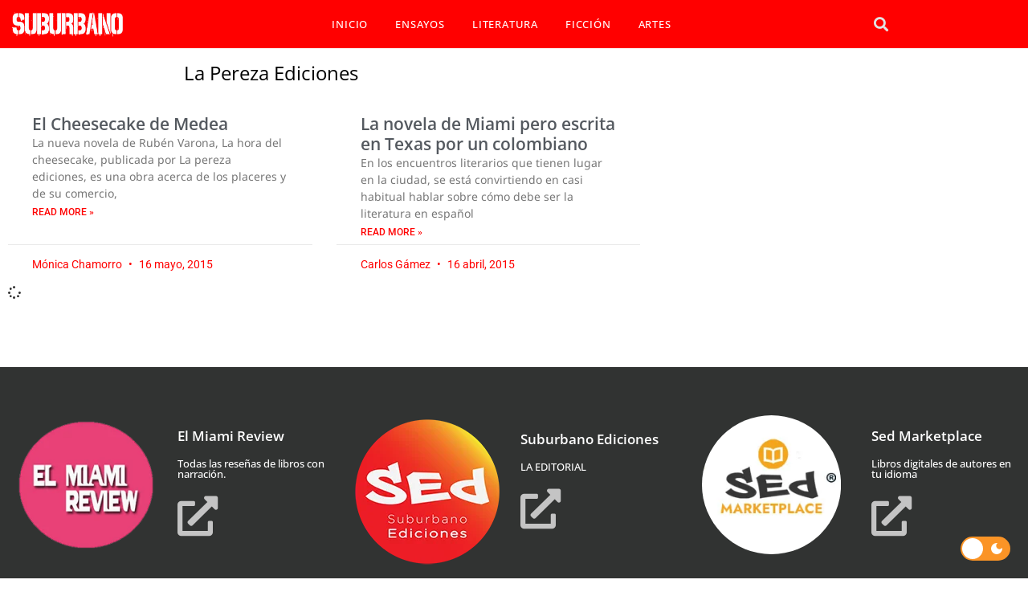

--- FILE ---
content_type: text/html; charset=UTF-8
request_url: https://suburbano.net/tag/la-pereza-ediciones/
body_size: 18385
content:
<!doctype html><html lang="es"><head><script data-no-optimize="1">var litespeed_docref=sessionStorage.getItem("litespeed_docref");litespeed_docref&&(Object.defineProperty(document,"referrer",{get:function(){return litespeed_docref}}),sessionStorage.removeItem("litespeed_docref"));</script> <meta charset="UTF-8"><meta name="viewport" content="width=device-width, initial-scale=1"><link rel="profile" href="https://gmpg.org/xfn/11"><meta name='robots' content='index, follow, max-image-preview:large, max-snippet:-1, max-video-preview:-1' /><title>La Pereza Ediciones archivos - SUBURBANO</title><link rel="canonical" href="https://suburbano.net/tag/la-pereza-ediciones/" /><meta property="og:locale" content="es_ES" /><meta property="og:type" content="article" /><meta property="og:title" content="La Pereza Ediciones archivos - SUBURBANO" /><meta property="og:url" content="https://suburbano.net/tag/la-pereza-ediciones/" /><meta property="og:site_name" content="SUBURBANO" /><meta name="twitter:card" content="summary_large_image" /><meta name="twitter:site" content="@suburbanocom" /> <script type="application/ld+json" class="yoast-schema-graph">{"@context":"https://schema.org","@graph":[{"@type":"CollectionPage","@id":"https://suburbano.net/tag/la-pereza-ediciones/","url":"https://suburbano.net/tag/la-pereza-ediciones/","name":"La Pereza Ediciones archivos - SUBURBANO","isPartOf":{"@id":"https://suburbano.net/#website"},"primaryImageOfPage":{"@id":"https://suburbano.net/tag/la-pereza-ediciones/#primaryimage"},"image":{"@id":"https://suburbano.net/tag/la-pereza-ediciones/#primaryimage"},"thumbnailUrl":"","breadcrumb":{"@id":"https://suburbano.net/tag/la-pereza-ediciones/#breadcrumb"},"inLanguage":"es"},{"@type":"ImageObject","inLanguage":"es","@id":"https://suburbano.net/tag/la-pereza-ediciones/#primaryimage","url":"","contentUrl":"","width":225,"height":346},{"@type":"BreadcrumbList","@id":"https://suburbano.net/tag/la-pereza-ediciones/#breadcrumb","itemListElement":[{"@type":"ListItem","position":1,"name":"Portada","item":"https://suburbano.net/"},{"@type":"ListItem","position":2,"name":"La Pereza Ediciones"}]},{"@type":"WebSite","@id":"https://suburbano.net/#website","url":"https://suburbano.net/","name":"SUBURBANO","description":"Literatura Online","publisher":{"@id":"https://suburbano.net/#organization"},"potentialAction":[{"@type":"SearchAction","target":{"@type":"EntryPoint","urlTemplate":"https://suburbano.net/?s={search_term_string}"},"query-input":{"@type":"PropertyValueSpecification","valueRequired":true,"valueName":"search_term_string"}}],"inLanguage":"es"},{"@type":"Organization","@id":"https://suburbano.net/#organization","name":"SUBURBANO","url":"https://suburbano.net/","logo":{"@type":"ImageObject","inLanguage":"es","@id":"https://suburbano.net/#/schema/logo/image/","url":"https://suburbano.net/wp-content/uploads/2021/10/cropped-Suburbano-Logo.png","contentUrl":"https://suburbano.net/wp-content/uploads/2021/10/cropped-Suburbano-Logo.png","width":512,"height":512,"caption":"SUBURBANO"},"image":{"@id":"https://suburbano.net/#/schema/logo/image/"},"sameAs":["https://x.com/suburbanocom"]}]}</script> <link rel='dns-prefetch' href='//www.googletagmanager.com' /><link rel="alternate" type="application/rss+xml" title="SUBURBANO &raquo; Feed" href="https://suburbano.net/feed/" /><link rel="alternate" type="application/rss+xml" title="SUBURBANO &raquo; Feed de los comentarios" href="https://suburbano.net/comments/feed/" /><link rel="alternate" type="application/rss+xml" title="SUBURBANO &raquo; Etiqueta La Pereza Ediciones del feed" href="https://suburbano.net/tag/la-pereza-ediciones/feed/" /><link data-optimized="2" rel="stylesheet" href="https://suburbano.net/wp-content/litespeed/css/f884b37b2bfb96e459a5e307f187deba.css?ver=781bb" /> <script type="litespeed/javascript" data-src="https://suburbano.net/wp-includes/js/jquery/jquery.min.js" id="jquery-core-js"></script> 
 <script type="litespeed/javascript" data-src="https://www.googletagmanager.com/gtag/js?id=GT-NBJ85PQ" id="google_gtagjs-js"></script> <script id="google_gtagjs-js-after" type="litespeed/javascript">window.dataLayer=window.dataLayer||[];function gtag(){dataLayer.push(arguments)}
gtag("set","linker",{"domains":["suburbano.net"]});gtag("js",new Date());gtag("set","developer_id.dZTNiMT",!0);gtag("config","GT-NBJ85PQ")</script> <link rel="https://api.w.org/" href="https://suburbano.net/wp-json/" /><link rel="alternate" title="JSON" type="application/json" href="https://suburbano.net/wp-json/wp/v2/tags/5026" /><link rel="EditURI" type="application/rsd+xml" title="RSD" href="https://suburbano.net/xmlrpc.php?rsd" /><meta name="generator" content="WordPress 6.9" /><meta name="generator" content="Site Kit by Google 1.170.0" /><meta name="generator" content="Elementor 3.34.2; features: additional_custom_breakpoints; settings: css_print_method-external, google_font-enabled, font_display-auto"><link rel="icon" href="https://suburbano.net/wp-content/uploads/2021/01/cropped-icono-suburbano-web.png" sizes="32x32" /><link rel="icon" href="https://suburbano.net/wp-content/uploads/2021/01/cropped-icono-suburbano-web.png" sizes="192x192" /><link rel="apple-touch-icon" href="https://suburbano.net/wp-content/uploads/2021/01/cropped-icono-suburbano-web.png" /><meta name="msapplication-TileImage" content="https://suburbano.net/wp-content/uploads/2021/01/cropped-icono-suburbano-web.png" /></head><body class="archive tag tag-la-pereza-ediciones tag-5026 wp-embed-responsive wp-theme-hello-elementor hello-elementor-default elementor-page-55744 elementor-default elementor-template-full-width elementor-kit-56429"><a class="skip-link screen-reader-text" href="#content">Ir al contenido</a><div data-elementor-type="header" data-elementor-id="53664" class="elementor elementor-53664 elementor-location-header" data-elementor-post-type="elementor_library"><section class="elementor-section elementor-top-section elementor-element elementor-element-7adb410 elementor-hidden-desktop elementor-hidden-laptop elementor-section-boxed elementor-section-height-default elementor-section-height-default" data-id="7adb410" data-element_type="section" data-settings="{&quot;background_background&quot;:&quot;classic&quot;}"><div class="elementor-container elementor-column-gap-default"><div class="elementor-column elementor-col-33 elementor-top-column elementor-element elementor-element-9677ed5" data-id="9677ed5" data-element_type="column"><div class="elementor-widget-wrap elementor-element-populated"><div class="elementor-element elementor-element-871d9d2 elementor-view-default elementor-widget elementor-widget-icon" data-id="871d9d2" data-element_type="widget" data-widget_type="icon.default"><div class="elementor-widget-container"><div class="elementor-icon-wrapper">
<a class="elementor-icon" href="#elementor-action%3Aaction%3Dpopup%3Aopen%26settings%3DeyJpZCI6IjUzODMzIiwidG9nZ2xlIjpmYWxzZX0%3D">
<i aria-hidden="true" class="fas fa-bars"></i>			</a></div></div></div></div></div><div class="elementor-column elementor-col-33 elementor-top-column elementor-element elementor-element-a811408" data-id="a811408" data-element_type="column"><div class="elementor-widget-wrap elementor-element-populated"><div class="elementor-element elementor-element-120a72b elementor-widget elementor-widget-image" data-id="120a72b" data-element_type="widget" data-widget_type="image.default"><div class="elementor-widget-container">
<img data-lazyloaded="1" src="[data-uri]" width="280" height="78" data-src="https://suburbano.net/wp-content/uploads/2020/10/suburbano-logo-net-w.png" class="attachment-medium size-medium wp-image-58124" alt="" /></div></div></div></div><div class="elementor-column elementor-col-33 elementor-top-column elementor-element elementor-element-902e5a5" data-id="902e5a5" data-element_type="column"><div class="elementor-widget-wrap elementor-element-populated"><div class="elementor-element elementor-element-c46b626 elementor-search-form--skin-full_screen elementor-widget elementor-widget-search-form" data-id="c46b626" data-element_type="widget" data-settings="{&quot;skin&quot;:&quot;full_screen&quot;}" data-widget_type="search-form.default"><div class="elementor-widget-container">
<search role="search"><form class="elementor-search-form" action="https://suburbano.net" method="get"><div class="elementor-search-form__toggle" role="button" tabindex="0" aria-label="Search">
<i aria-hidden="true" class="fas fa-search"></i></div><div class="elementor-search-form__container">
<label class="elementor-screen-only" for="elementor-search-form-c46b626">Search</label>
<input id="elementor-search-form-c46b626" placeholder="tu búsqueda.." class="elementor-search-form__input" type="search" name="s" value=""><div class="dialog-lightbox-close-button dialog-close-button" role="button" tabindex="0" aria-label="Close this search box.">
<i aria-hidden="true" class="eicon-close"></i></div></div></form>
</search></div></div></div></div></div></section><section class="elementor-section elementor-top-section elementor-element elementor-element-da24e02 elementor-hidden-tablet elementor-hidden-phone elementor-section-boxed elementor-section-height-default elementor-section-height-default" data-id="da24e02" data-element_type="section" data-settings="{&quot;background_background&quot;:&quot;classic&quot;}"><div class="elementor-container elementor-column-gap-no"><div class="elementor-column elementor-col-33 elementor-top-column elementor-element elementor-element-76ef018" data-id="76ef018" data-element_type="column"><div class="elementor-widget-wrap elementor-element-populated"><div class="elementor-element elementor-element-b89e9a5 elementor-widget elementor-widget-image" data-id="b89e9a5" data-element_type="widget" data-widget_type="image.default"><div class="elementor-widget-container">
<a href="https://suburbano.net">
<img data-lazyloaded="1" src="[data-uri]" width="280" height="78" data-src="https://suburbano.net/wp-content/uploads/2020/10/suburbano-logo-net-w.png" class="attachment-full size-full wp-image-58124" alt="" />								</a></div></div></div></div><div class="elementor-column elementor-col-33 elementor-top-column elementor-element elementor-element-cb27963" data-id="cb27963" data-element_type="column"><div class="elementor-widget-wrap elementor-element-populated"><div class="elementor-element elementor-element-92e211a elementor-nav-menu__align-center elementor-nav-menu--dropdown-tablet elementor-nav-menu__text-align-aside elementor-widget elementor-widget-nav-menu" data-id="92e211a" data-element_type="widget" data-settings="{&quot;layout&quot;:&quot;horizontal&quot;,&quot;submenu_icon&quot;:{&quot;value&quot;:&quot;&lt;i class=\&quot;fas fa-caret-down\&quot;&gt;&lt;\/i&gt;&quot;,&quot;library&quot;:&quot;fa-solid&quot;}}" data-widget_type="nav-menu.default"><div class="elementor-widget-container"><nav aria-label="Menu" class="elementor-nav-menu--main elementor-nav-menu__container elementor-nav-menu--layout-horizontal e--pointer-underline e--animation-fade"><ul id="menu-1-92e211a" class="elementor-nav-menu"><li class="menu-item menu-item-type-post_type menu-item-object-page menu-item-home menu-item-67417"><a href="https://suburbano.net/" class="elementor-item">INICIO</a></li><li class="menu-item menu-item-type-taxonomy menu-item-object-category menu-item-35369"><a href="https://suburbano.net/category/actualidad-opinion/" class="elementor-item">ENSAYOS</a></li><li class="menu-item menu-item-type-taxonomy menu-item-object-category menu-item-35370"><a href="https://suburbano.net/category/cronicas-ensayos-entrevistas/" class="elementor-item">LITERATURA</a></li><li class="menu-item menu-item-type-taxonomy menu-item-object-category menu-item-26137"><a href="https://suburbano.net/category/ficcion/" class="elementor-item">FICCIÓN</a></li><li class="menu-item menu-item-type-taxonomy menu-item-object-category menu-item-21664"><a href="https://suburbano.net/category/musica-cine/" class="elementor-item">ARTES</a></li></ul></nav><nav class="elementor-nav-menu--dropdown elementor-nav-menu__container" aria-hidden="true"><ul id="menu-2-92e211a" class="elementor-nav-menu"><li class="menu-item menu-item-type-post_type menu-item-object-page menu-item-home menu-item-67417"><a href="https://suburbano.net/" class="elementor-item" tabindex="-1">INICIO</a></li><li class="menu-item menu-item-type-taxonomy menu-item-object-category menu-item-35369"><a href="https://suburbano.net/category/actualidad-opinion/" class="elementor-item" tabindex="-1">ENSAYOS</a></li><li class="menu-item menu-item-type-taxonomy menu-item-object-category menu-item-35370"><a href="https://suburbano.net/category/cronicas-ensayos-entrevistas/" class="elementor-item" tabindex="-1">LITERATURA</a></li><li class="menu-item menu-item-type-taxonomy menu-item-object-category menu-item-26137"><a href="https://suburbano.net/category/ficcion/" class="elementor-item" tabindex="-1">FICCIÓN</a></li><li class="menu-item menu-item-type-taxonomy menu-item-object-category menu-item-21664"><a href="https://suburbano.net/category/musica-cine/" class="elementor-item" tabindex="-1">ARTES</a></li></ul></nav></div></div></div></div><div class="elementor-column elementor-col-33 elementor-top-column elementor-element elementor-element-2a8e409" data-id="2a8e409" data-element_type="column"><div class="elementor-widget-wrap elementor-element-populated"><div class="elementor-element elementor-element-387544b elementor-search-form--skin-full_screen elementor-widget__width-initial elementor-widget elementor-widget-search-form" data-id="387544b" data-element_type="widget" data-settings="{&quot;skin&quot;:&quot;full_screen&quot;}" data-widget_type="search-form.default"><div class="elementor-widget-container">
<search role="search"><form class="elementor-search-form" action="https://suburbano.net" method="get"><div class="elementor-search-form__toggle" role="button" tabindex="0" aria-label="Search">
<i aria-hidden="true" class="fas fa-search"></i></div><div class="elementor-search-form__container">
<label class="elementor-screen-only" for="elementor-search-form-387544b">Search</label>
<input id="elementor-search-form-387544b" placeholder="Search..." class="elementor-search-form__input" type="search" name="s" value=""><div class="dialog-lightbox-close-button dialog-close-button" role="button" tabindex="0" aria-label="Close this search box.">
<i aria-hidden="true" class="eicon-close"></i></div></div></form>
</search></div></div></div></div></div></section></div><div data-elementor-type="archive" data-elementor-id="55744" class="elementor elementor-55744 elementor-location-archive" data-elementor-post-type="elementor_library"><section class="elementor-section elementor-top-section elementor-element elementor-element-b2ff8b3 elementor-section-boxed elementor-section-height-default elementor-section-height-default" data-id="b2ff8b3" data-element_type="section"><div class="elementor-container elementor-column-gap-default"><div class="elementor-column elementor-col-100 elementor-top-column elementor-element elementor-element-88a5dfe" data-id="88a5dfe" data-element_type="column"><div class="elementor-widget-wrap elementor-element-populated"><div class="elementor-element elementor-element-60aa300 elementor-widget elementor-widget-theme-archive-title elementor-page-title elementor-widget-heading" data-id="60aa300" data-element_type="widget" data-widget_type="theme-archive-title.default"><div class="elementor-widget-container"><h1 class="elementor-heading-title elementor-size-default">La Pereza Ediciones</h1></div></div></div></div></div></section><section class="elementor-section elementor-top-section elementor-element elementor-element-186949e elementor-section-boxed elementor-section-height-default elementor-section-height-default" data-id="186949e" data-element_type="section"><div class="elementor-container elementor-column-gap-default"><div class="elementor-column elementor-col-100 elementor-top-column elementor-element elementor-element-3fd5453" data-id="3fd5453" data-element_type="column"><div class="elementor-widget-wrap elementor-element-populated"><div class="elementor-element elementor-element-cfc63d5 elementor-grid-2 elementor-posts__hover-none elementor-grid-tablet-2 elementor-grid-mobile-1 elementor-posts--thumbnail-top load-more-align-center elementor-widget elementor-widget-archive-posts" data-id="cfc63d5" data-element_type="widget" data-settings="{&quot;pagination_type&quot;:&quot;load_more_on_click&quot;,&quot;archive_cards_columns&quot;:&quot;2&quot;,&quot;archive_cards_columns_tablet&quot;:&quot;2&quot;,&quot;archive_cards_columns_mobile&quot;:&quot;1&quot;,&quot;archive_cards_row_gap&quot;:{&quot;unit&quot;:&quot;px&quot;,&quot;size&quot;:35,&quot;sizes&quot;:[]},&quot;archive_cards_row_gap_laptop&quot;:{&quot;unit&quot;:&quot;px&quot;,&quot;size&quot;:&quot;&quot;,&quot;sizes&quot;:[]},&quot;archive_cards_row_gap_tablet&quot;:{&quot;unit&quot;:&quot;px&quot;,&quot;size&quot;:&quot;&quot;,&quot;sizes&quot;:[]},&quot;archive_cards_row_gap_mobile&quot;:{&quot;unit&quot;:&quot;px&quot;,&quot;size&quot;:&quot;&quot;,&quot;sizes&quot;:[]},&quot;load_more_spinner&quot;:{&quot;value&quot;:&quot;fas fa-spinner&quot;,&quot;library&quot;:&quot;fa-solid&quot;}}" data-widget_type="archive-posts.archive_cards"><div class="elementor-widget-container"><div class="elementor-posts-container elementor-posts elementor-posts--skin-cards elementor-grid"><article class="elementor-post elementor-grid-item post-36463 post type-post status-publish format-standard has-post-thumbnail hentry category-ficcion tag-2015-vol-5 tag-el-cheesecake-de-medea tag-la-pereza-ediciones tag-monica-chamorro-mejia tag-novela tag-ruben-varona"><div class="elementor-post__card"><div class="elementor-post__text"><h3 class="elementor-post__title">
<a href="https://suburbano.net/el-cheesecake-de-medea/" >
El Cheesecake de Medea			</a></h3><div class="elementor-post__excerpt"><p>La nueva novela de Rubén Varona, La hora del cheesecake, publicada por La pereza ediciones, es una obra acerca de los placeres y de su comercio,</p></div>
<a class="elementor-post__read-more" href="https://suburbano.net/el-cheesecake-de-medea/" aria-label="Read more about El Cheesecake de Medea" tabindex="-1" >
Read More »		</a></div><div class="elementor-post__meta-data">
<span class="elementor-post-author">
Mónica Chamorro		</span>
<span class="elementor-post-date">
16 mayo, 2015		</span></div></div></article><article class="elementor-post elementor-grid-item post-36307 post type-post status-publish format-standard has-post-thumbnail hentry category-ficcion tag-2015-vol-5 tag-carlos-gamez-perez tag-la-hora-del-cheesecake tag-la-novela-de-miami-escrita-por-un-colombiano tag-la-pereza-ediciones tag-ruben-varona"><div class="elementor-post__card"><div class="elementor-post__text"><h3 class="elementor-post__title">
<a href="https://suburbano.net/la-novela-de-miami-pero-escrita-en-texas-por-un-colombiano/" >
La novela de Miami pero escrita en Texas por un colombiano			</a></h3><div class="elementor-post__excerpt"><p>En los encuentros literarios que tienen lugar en la ciudad, se está convirtiendo en casi habitual hablar sobre cómo debe ser la literatura en español</p></div>
<a class="elementor-post__read-more" href="https://suburbano.net/la-novela-de-miami-pero-escrita-en-texas-por-un-colombiano/" aria-label="Read more about La novela de Miami pero escrita en Texas por un colombiano" tabindex="-1" >
Read More »		</a></div><div class="elementor-post__meta-data">
<span class="elementor-post-author">
Carlos Gámez		</span>
<span class="elementor-post-date">
16 abril, 2015		</span></div></div></article></div>
<span class="e-load-more-spinner">
<i aria-hidden="true" class="fas fa-spinner"></i>			</span></div></div></div></div></div></section></div><div data-elementor-type="footer" data-elementor-id="55104" class="elementor elementor-55104 elementor-location-footer" data-elementor-post-type="elementor_library"><section class="elementor-section elementor-top-section elementor-element elementor-element-4583414 elementor-section-boxed elementor-section-height-default elementor-section-height-default" data-id="4583414" data-element_type="section"><div class="elementor-container elementor-column-gap-default"><div class="elementor-column elementor-col-100 elementor-top-column elementor-element elementor-element-582b84b" data-id="582b84b" data-element_type="column"><div class="elementor-widget-wrap elementor-element-populated"><div class="elementor-element elementor-element-ae0f9d7 elementor-widget elementor-widget-spacer" data-id="ae0f9d7" data-element_type="widget" data-widget_type="spacer.default"><div class="elementor-widget-container"><div class="elementor-spacer"><div class="elementor-spacer-inner"></div></div></div></div></div></div></div></section><section class="elementor-section elementor-top-section elementor-element elementor-element-05a3f2f elementor-section-stretched elementor-section-boxed elementor-section-height-default elementor-section-height-default" data-id="05a3f2f" data-element_type="section" data-settings="{&quot;stretch_section&quot;:&quot;section-stretched&quot;,&quot;background_background&quot;:&quot;classic&quot;}"><div class="elementor-container elementor-column-gap-no"><div class="elementor-column elementor-col-33 elementor-top-column elementor-element elementor-element-c18dd8d" data-id="c18dd8d" data-element_type="column"><div class="elementor-widget-wrap elementor-element-populated"><section class="elementor-section elementor-inner-section elementor-element elementor-element-6006b6b elementor-section-boxed elementor-section-height-default elementor-section-height-default" data-id="6006b6b" data-element_type="section"><div class="elementor-container elementor-column-gap-default"><div class="elementor-column elementor-col-50 elementor-inner-column elementor-element elementor-element-cb8e5ab" data-id="cb8e5ab" data-element_type="column"><div class="elementor-widget-wrap elementor-element-populated"><div class="elementor-element elementor-element-90b752f elementor-widget elementor-widget-image" data-id="90b752f" data-element_type="widget" data-widget_type="image.default"><div class="elementor-widget-container">
<img data-lazyloaded="1" src="[data-uri]" width="200" height="200" data-src="https://suburbano.net/wp-content/uploads/2020/11/el-miami-review-avatar.webp" class="attachment-large size-large wp-image-68777" alt="" /></div></div></div></div><div class="elementor-column elementor-col-50 elementor-inner-column elementor-element elementor-element-49004a0" data-id="49004a0" data-element_type="column"><div class="elementor-widget-wrap elementor-element-populated"><div class="elementor-element elementor-element-d09e869 elementor-widget elementor-widget-heading" data-id="d09e869" data-element_type="widget" data-widget_type="heading.default"><div class="elementor-widget-container"><h2 class="elementor-heading-title elementor-size-default">El Miami Review</h2></div></div><div class="elementor-element elementor-element-2b2f10c elementor-widget elementor-widget-heading" data-id="2b2f10c" data-element_type="widget" data-widget_type="heading.default"><div class="elementor-widget-container"><h2 class="elementor-heading-title elementor-size-default">Todas las reseñas de libros  con narración.</h2></div></div><div class="elementor-element elementor-element-79bbb6b elementor-view-default elementor-widget elementor-widget-icon" data-id="79bbb6b" data-element_type="widget" data-widget_type="icon.default"><div class="elementor-widget-container"><div class="elementor-icon-wrapper">
<a class="elementor-icon" href="https://elmiamireview.com/" target="_blank">
<i aria-hidden="true" class="fas fa-external-link-alt"></i>			</a></div></div></div></div></div></div></section></div></div><div class="elementor-column elementor-col-33 elementor-top-column elementor-element elementor-element-01c0d02" data-id="01c0d02" data-element_type="column"><div class="elementor-widget-wrap elementor-element-populated"><section class="elementor-section elementor-inner-section elementor-element elementor-element-759a0a9 elementor-section-boxed elementor-section-height-default elementor-section-height-default" data-id="759a0a9" data-element_type="section"><div class="elementor-container elementor-column-gap-default"><div class="elementor-column elementor-col-50 elementor-inner-column elementor-element elementor-element-27c92e6" data-id="27c92e6" data-element_type="column"><div class="elementor-widget-wrap elementor-element-populated"><div class="elementor-element elementor-element-d753f90 elementor-widget elementor-widget-image" data-id="d753f90" data-element_type="widget" data-widget_type="image.default"><div class="elementor-widget-container">
<img data-lazyloaded="1" src="[data-uri]" loading="lazy" width="200" height="188" data-src="https://suburbano.net/wp-content/uploads/2020/11/sed-logo.png" class="attachment-large size-large wp-image-62619" alt="" /></div></div></div></div><div class="elementor-column elementor-col-50 elementor-inner-column elementor-element elementor-element-f05b760" data-id="f05b760" data-element_type="column"><div class="elementor-widget-wrap elementor-element-populated"><div class="elementor-element elementor-element-8380f34 elementor-widget elementor-widget-heading" data-id="8380f34" data-element_type="widget" data-widget_type="heading.default"><div class="elementor-widget-container"><h2 class="elementor-heading-title elementor-size-default">Suburbano Ediciones</h2></div></div><div class="elementor-element elementor-element-c665f56 elementor-widget elementor-widget-heading" data-id="c665f56" data-element_type="widget" data-widget_type="heading.default"><div class="elementor-widget-container"><h2 class="elementor-heading-title elementor-size-default">LA EDITORIAL</h2></div></div><div class="elementor-element elementor-element-e071136 elementor-view-default elementor-widget elementor-widget-icon" data-id="e071136" data-element_type="widget" data-widget_type="icon.default"><div class="elementor-widget-container"><div class="elementor-icon-wrapper">
<a class="elementor-icon" href="https://suburbanoediciones.com/" target="_blank">
<i aria-hidden="true" class="fas fa-external-link-alt"></i>			</a></div></div></div></div></div></div></section></div></div><div class="elementor-column elementor-col-33 elementor-top-column elementor-element elementor-element-9d09ffd" data-id="9d09ffd" data-element_type="column"><div class="elementor-widget-wrap elementor-element-populated"><section class="elementor-section elementor-inner-section elementor-element elementor-element-8f0801c elementor-section-boxed elementor-section-height-default elementor-section-height-default" data-id="8f0801c" data-element_type="section"><div class="elementor-container elementor-column-gap-default"><div class="elementor-column elementor-col-50 elementor-inner-column elementor-element elementor-element-3f30fae" data-id="3f30fae" data-element_type="column"><div class="elementor-widget-wrap elementor-element-populated"><div class="elementor-element elementor-element-035b9ce elementor-widget elementor-widget-image" data-id="035b9ce" data-element_type="widget" data-widget_type="image.default"><div class="elementor-widget-container">
<img data-lazyloaded="1" src="[data-uri]" loading="lazy" width="200" height="200" data-src="https://suburbano.net/wp-content/uploads/2020/11/sed-m-logo.jpg" class="attachment-large size-large wp-image-68782" alt="" /></div></div></div></div><div class="elementor-column elementor-col-50 elementor-inner-column elementor-element elementor-element-a2803e4" data-id="a2803e4" data-element_type="column"><div class="elementor-widget-wrap elementor-element-populated"><div class="elementor-element elementor-element-03b27ea elementor-widget elementor-widget-heading" data-id="03b27ea" data-element_type="widget" data-widget_type="heading.default"><div class="elementor-widget-container"><h2 class="elementor-heading-title elementor-size-default">Sed Marketplace</h2></div></div><div class="elementor-element elementor-element-735c40e elementor-widget elementor-widget-heading" data-id="735c40e" data-element_type="widget" data-widget_type="heading.default"><div class="elementor-widget-container"><h2 class="elementor-heading-title elementor-size-default">Libros digitales de autores  en tu idioma</h2></div></div><div class="elementor-element elementor-element-ed5e0be elementor-view-default elementor-widget elementor-widget-icon" data-id="ed5e0be" data-element_type="widget" data-widget_type="icon.default"><div class="elementor-widget-container"><div class="elementor-icon-wrapper">
<a class="elementor-icon" href="https://sedmarketplace.com/" target="_blank">
<i aria-hidden="true" class="fas fa-external-link-alt"></i>			</a></div></div></div></div></div></div></section></div></div></div></section><section class="elementor-section elementor-top-section elementor-element elementor-element-c1d25ba elementor-section-boxed elementor-section-height-default elementor-section-height-default" data-id="c1d25ba" data-element_type="section" data-settings="{&quot;background_background&quot;:&quot;classic&quot;}"><div class="elementor-container elementor-column-gap-no"><div class="elementor-column elementor-col-100 elementor-top-column elementor-element elementor-element-5cbb8dc" data-id="5cbb8dc" data-element_type="column"><div class="elementor-widget-wrap elementor-element-populated"><div class="elementor-element elementor-element-52ce223 elementor-invisible elementor-widget elementor-widget-heading" data-id="52ce223" data-element_type="widget" data-settings="{&quot;_animation&quot;:&quot;fadeInLeft&quot;}" data-widget_type="heading.default"><div class="elementor-widget-container"><h2 class="elementor-heading-title elementor-size-default">Subcríbete a nuestra  Newsletter</h2></div></div><div class="elementor-element elementor-element-c240a40 elementor-button-align-stretch elementor-widget elementor-widget-form" data-id="c240a40" data-element_type="widget" data-settings="{&quot;button_width&quot;:&quot;30&quot;,&quot;step_next_label&quot;:&quot;Next&quot;,&quot;step_previous_label&quot;:&quot;Previous&quot;,&quot;step_type&quot;:&quot;number_text&quot;,&quot;step_icon_shape&quot;:&quot;circle&quot;}" data-widget_type="form.default"><div class="elementor-widget-container"><form class="elementor-form" method="post" name="subscribe">
<input type="hidden" name="post_id" value="55104"/>
<input type="hidden" name="form_id" value="c240a40"/>
<input type="hidden" name="referer_title" value="Home - SUBURBANO" /><input type="hidden" name="queried_id" value="67305"/><div class="elementor-form-fields-wrapper elementor-labels-"><div class="elementor-field-type-email elementor-field-group elementor-column elementor-field-group-email elementor-col-70 elementor-field-required">
<label for="form-field-email" class="elementor-field-label elementor-screen-only">
Email							</label>
<input size="1" type="email" name="form_fields[email]" id="form-field-email" class="elementor-field elementor-size-sm  elementor-field-textual" placeholder="Email" required="required"></div><div class="elementor-field-group elementor-column elementor-field-type-submit elementor-col-30 e-form__buttons">
<button class="elementor-button elementor-size-sm" type="submit">
<span class="elementor-button-content-wrapper">
<span class="elementor-button-text">ENVIAR</span>
</span>
</button></div></div></form></div></div></div></div></div></section><section class="elementor-section elementor-top-section elementor-element elementor-element-0b30bf6 elementor-section-boxed elementor-section-height-default elementor-section-height-default" data-id="0b30bf6" data-element_type="section" data-settings="{&quot;background_background&quot;:&quot;classic&quot;}"><div class="elementor-container elementor-column-gap-no"><div class="elementor-column elementor-col-100 elementor-top-column elementor-element elementor-element-18e82b3" data-id="18e82b3" data-element_type="column"><div class="elementor-widget-wrap elementor-element-populated"><div class="elementor-element elementor-element-eec21ec elementor-icon-list--layout-inline elementor-align-center elementor-mobile-align-center elementor-list-item-link-full_width elementor-widget elementor-widget-icon-list" data-id="eec21ec" data-element_type="widget" data-widget_type="icon-list.default"><div class="elementor-widget-container"><ul class="elementor-icon-list-items elementor-inline-items"><li class="elementor-icon-list-item elementor-inline-item">
<a href="https://suburbano.net/somos-suburbanos/"><span class="elementor-icon-list-text">Somos</span>
</a></li><li class="elementor-icon-list-item elementor-inline-item">
<a href="https://suburbano.net/presenta-tu-obra/"><span class="elementor-icon-list-text">Participar</span>
</a></li><li class="elementor-icon-list-item elementor-inline-item">
<a href="#elementor-action%3Aaction%3Dpopup%3Aopen%26settings%3DeyJpZCI6IjYzMTU3IiwidG9nZ2xlIjpmYWxzZX0%3D"><span class="elementor-icon-list-text">Contacto</span>
</a></li><li class="elementor-icon-list-item elementor-inline-item">
<a href="https://suburbano.net/fair-use-act-disclaimer/"><span class="elementor-icon-list-text">Fair-Use</span>
</a></li><li class="elementor-icon-list-item elementor-inline-item">
<a href="https://suburbano.net/privacidad/"><span class="elementor-icon-list-text">Privacidad</span>
</a></li><li class="elementor-icon-list-item elementor-inline-item">
<a href="https://suburbano.net/terminos-y-responsabilidades/"><span class="elementor-icon-list-text">Términos </span>
</a></li><li class="elementor-icon-list-item elementor-inline-item">
<a href="https://suburbanoediciones.com/" target="_blank"><span class="elementor-icon-list-icon">
<i aria-hidden="true" class="fas fa-external-link-alt"></i>						</span>
<span class="elementor-icon-list-text">Editorial</span>
</a></li></ul></div></div><div class="elementor-element elementor-element-ece58f2 elementor-widget elementor-widget-heading" data-id="ece58f2" data-element_type="widget" data-widget_type="heading.default"><div class="elementor-widget-container"><h2 class="elementor-heading-title elementor-size-default">SUBURBANO -  SUBURBANO.NET copyright 2013-2025</h2></div></div><section class="elementor-section elementor-inner-section elementor-element elementor-element-71eef66 elementor-section-boxed elementor-section-height-default elementor-section-height-default" data-id="71eef66" data-element_type="section"><div class="elementor-container elementor-column-gap-default"><div class="elementor-column elementor-col-100 elementor-inner-column elementor-element elementor-element-894aad9" data-id="894aad9" data-element_type="column"><div class="elementor-widget-wrap"></div></div></div></section></div></div></div></section></div> <script type="speculationrules">{"prefetch":[{"source":"document","where":{"and":[{"href_matches":"/*"},{"not":{"href_matches":["/wp-*.php","/wp-admin/*","/wp-content/uploads/*","/wp-content/*","/wp-content/plugins/*","/wp-content/themes/hello-elementor/*","/*\\?(.+)"]}},{"not":{"selector_matches":"a[rel~=\"nofollow\"]"}},{"not":{"selector_matches":".no-prefetch, .no-prefetch a"}}]},"eagerness":"conservative"}]}</script> <div class="floating-mode-switcher-wrap floating-bottom-right">        <label class="dl-switch style2">
<input class="darklooks-mode-changer" type="checkbox">
<span class="dl-slider"></span>
<span class="dl-light"><img data-lazyloaded="1" src="[data-uri]" data-src="https://suburbano.net/wp-content/plugins/darklooks-dark-mode-switcher/assets/img/icons/dark2.svg" class="svg"></span>
<span class="dl-dark"><img data-lazyloaded="1" src="[data-uri]" data-src="https://suburbano.net/wp-content/plugins/darklooks-dark-mode-switcher/assets/img/icons/light2.svg" class="svg" ></span>
</label></div><div data-elementor-type="popup" data-elementor-id="53833" class="elementor elementor-53833 elementor-location-popup" data-elementor-settings="{&quot;entrance_animation_tablet&quot;:&quot;fadeInLeft&quot;,&quot;entrance_animation&quot;:&quot;fadeInLeft&quot;,&quot;exit_animation&quot;:&quot;fadeInLeft&quot;,&quot;entrance_animation_mobile&quot;:&quot;fadeInLeft&quot;,&quot;exit_animation_tablet&quot;:&quot;fadeInLeft&quot;,&quot;exit_animation_mobile&quot;:&quot;fadeInRight&quot;,&quot;entrance_animation_duration&quot;:{&quot;unit&quot;:&quot;px&quot;,&quot;size&quot;:1.2,&quot;sizes&quot;:[]},&quot;a11y_navigation&quot;:&quot;yes&quot;,&quot;timing&quot;:[]}" data-elementor-post-type="elementor_library"><section class="elementor-section elementor-top-section elementor-element elementor-element-ccf1284 elementor-section-boxed elementor-section-height-default elementor-section-height-default" data-id="ccf1284" data-element_type="section"><div class="elementor-container elementor-column-gap-default"><div class="elementor-column elementor-col-100 elementor-top-column elementor-element elementor-element-0a5235b" data-id="0a5235b" data-element_type="column"><div class="elementor-widget-wrap elementor-element-populated"><div class="elementor-element elementor-element-a854acd elementor-widget elementor-widget-image" data-id="a854acd" data-element_type="widget" data-widget_type="image.default"><div class="elementor-widget-container">
<img data-lazyloaded="1" src="[data-uri]" loading="lazy" width="150" height="142" data-src="https://suburbano.net/wp-content/uploads/2021/01/icono-suburbano-web.png" class="attachment-thumbnail size-thumbnail wp-image-55496" alt="" /></div></div></div></div></div></section><section class="elementor-section elementor-top-section elementor-element elementor-element-6fe8ba43 elementor-section-full_width elementor-section-height-default elementor-section-height-default" data-id="6fe8ba43" data-element_type="section"><div class="elementor-container elementor-column-gap-default"><div class="elementor-column elementor-col-100 elementor-top-column elementor-element elementor-element-2e9ebe02" data-id="2e9ebe02" data-element_type="column"><div class="elementor-widget-wrap elementor-element-populated"><div class="elementor-element elementor-element-7a042006 elementor-nav-menu__align-start elementor-nav-menu--dropdown-tablet elementor-nav-menu__text-align-aside elementor-widget elementor-widget-nav-menu" data-id="7a042006" data-element_type="widget" data-settings="{&quot;layout&quot;:&quot;vertical&quot;,&quot;_animation&quot;:&quot;none&quot;,&quot;submenu_icon&quot;:{&quot;value&quot;:&quot;&lt;i class=\&quot;fas fa-caret-down\&quot;&gt;&lt;\/i&gt;&quot;,&quot;library&quot;:&quot;fa-solid&quot;}}" data-widget_type="nav-menu.default"><div class="elementor-widget-container"><nav aria-label="Menu" class="elementor-nav-menu--main elementor-nav-menu__container elementor-nav-menu--layout-vertical e--pointer-underline e--animation-fade"><ul id="menu-1-7a042006" class="elementor-nav-menu sm-vertical"><li class="menu-item menu-item-type-post_type menu-item-object-page menu-item-home menu-item-67417"><a href="https://suburbano.net/" class="elementor-item">INICIO</a></li><li class="menu-item menu-item-type-taxonomy menu-item-object-category menu-item-35369"><a href="https://suburbano.net/category/actualidad-opinion/" class="elementor-item">ENSAYOS</a></li><li class="menu-item menu-item-type-taxonomy menu-item-object-category menu-item-35370"><a href="https://suburbano.net/category/cronicas-ensayos-entrevistas/" class="elementor-item">LITERATURA</a></li><li class="menu-item menu-item-type-taxonomy menu-item-object-category menu-item-26137"><a href="https://suburbano.net/category/ficcion/" class="elementor-item">FICCIÓN</a></li><li class="menu-item menu-item-type-taxonomy menu-item-object-category menu-item-21664"><a href="https://suburbano.net/category/musica-cine/" class="elementor-item">ARTES</a></li></ul></nav><nav class="elementor-nav-menu--dropdown elementor-nav-menu__container" aria-hidden="true"><ul id="menu-2-7a042006" class="elementor-nav-menu sm-vertical"><li class="menu-item menu-item-type-post_type menu-item-object-page menu-item-home menu-item-67417"><a href="https://suburbano.net/" class="elementor-item" tabindex="-1">INICIO</a></li><li class="menu-item menu-item-type-taxonomy menu-item-object-category menu-item-35369"><a href="https://suburbano.net/category/actualidad-opinion/" class="elementor-item" tabindex="-1">ENSAYOS</a></li><li class="menu-item menu-item-type-taxonomy menu-item-object-category menu-item-35370"><a href="https://suburbano.net/category/cronicas-ensayos-entrevistas/" class="elementor-item" tabindex="-1">LITERATURA</a></li><li class="menu-item menu-item-type-taxonomy menu-item-object-category menu-item-26137"><a href="https://suburbano.net/category/ficcion/" class="elementor-item" tabindex="-1">FICCIÓN</a></li><li class="menu-item menu-item-type-taxonomy menu-item-object-category menu-item-21664"><a href="https://suburbano.net/category/musica-cine/" class="elementor-item" tabindex="-1">ARTES</a></li></ul></nav></div></div><div class="elementor-element elementor-element-29485ccd elementor-widget-divider--view-line elementor-widget elementor-widget-divider" data-id="29485ccd" data-element_type="widget" data-widget_type="divider.default"><div class="elementor-widget-container"><div class="elementor-divider">
<span class="elementor-divider-separator">
</span></div></div></div></div></div></div></section></div><div data-elementor-type="popup" data-elementor-id="63157" class="elementor elementor-63157 elementor-location-popup" data-elementor-settings="{&quot;a11y_navigation&quot;:&quot;yes&quot;,&quot;triggers&quot;:[],&quot;timing&quot;:[]}" data-elementor-post-type="elementor_library"><section class="elementor-section elementor-top-section elementor-element elementor-element-793d5d82 elementor-section-boxed elementor-section-height-default elementor-section-height-default" data-id="793d5d82" data-element_type="section"><div class="elementor-container elementor-column-gap-default"><div class="elementor-column elementor-col-100 elementor-top-column elementor-element elementor-element-35f0919b" data-id="35f0919b" data-element_type="column"><div class="elementor-widget-wrap elementor-element-populated"><div class="elementor-element elementor-element-708e5285 elementor-widget elementor-widget-heading" data-id="708e5285" data-element_type="widget" data-widget_type="heading.default"><div class="elementor-widget-container"><h2 class="elementor-heading-title elementor-size-default">Suburbano Ediciones Contacto</h2></div></div><div class="elementor-element elementor-element-55b0dd5d elementor-button-align-stretch elementor-widget elementor-widget-form" data-id="55b0dd5d" data-element_type="widget" data-settings="{&quot;step_next_label&quot;:&quot;Next&quot;,&quot;step_previous_label&quot;:&quot;Previous&quot;,&quot;button_width&quot;:&quot;100&quot;,&quot;step_type&quot;:&quot;number_text&quot;,&quot;step_icon_shape&quot;:&quot;circle&quot;}" data-widget_type="form.default"><div class="elementor-widget-container"><form class="elementor-form" method="post" name="New Form">
<input type="hidden" name="post_id" value="63157"/>
<input type="hidden" name="form_id" value="55b0dd5d"/>
<input type="hidden" name="referer_title" value="Home - SUBURBANO" /><input type="hidden" name="queried_id" value="67305"/><div class="elementor-form-fields-wrapper elementor-labels-above"><div class="elementor-field-type-text elementor-field-group elementor-column elementor-field-group-name elementor-col-100 elementor-field-required elementor-mark-required">
<label for="form-field-name" class="elementor-field-label">
Nombre							</label>
<input size="1" type="text" name="form_fields[name]" id="form-field-name" class="elementor-field elementor-size-sm  elementor-field-textual" placeholder="Name" required="required"></div><div class="elementor-field-type-text elementor-field-group elementor-column elementor-field-group-phone elementor-col-100 elementor-field-required elementor-mark-required">
<label for="form-field-phone" class="elementor-field-label">
Tel							</label>
<input size="1" type="text" name="form_fields[phone]" id="form-field-phone" class="elementor-field elementor-size-sm  elementor-field-textual" placeholder="Phone" value="Phone" required="required"></div><div class="elementor-field-type-email elementor-field-group elementor-column elementor-field-group-field_fa330c1 elementor-col-100 elementor-field-required elementor-mark-required">
<label for="form-field-field_fa330c1" class="elementor-field-label">
Email							</label>
<input size="1" type="email" name="form_fields[field_fa330c1]" id="form-field-field_fa330c1" class="elementor-field elementor-size-sm  elementor-field-textual" placeholder="Email" required="required"></div><div class="elementor-field-type-textarea elementor-field-group elementor-column elementor-field-group-message elementor-col-100 elementor-field-required elementor-mark-required">
<label for="form-field-message" class="elementor-field-label">
Mensaje							</label><textarea class="elementor-field-textual elementor-field  elementor-size-sm" name="form_fields[message]" id="form-field-message" rows="4" placeholder="Message" required="required"></textarea></div><div class="elementor-field-type-text">
<input size="1" type="text" name="form_fields[names]" id="form-field-names" class="elementor-field elementor-size-sm " style="display:none !important;"></div><div class="elementor-field-type-acceptance elementor-field-group elementor-column elementor-field-group-field_4d633d2 elementor-col-100 elementor-field-required elementor-mark-required"><div class="elementor-field-subgroup">
<span class="elementor-field-option">
<input type="checkbox" name="form_fields[field_4d633d2]" id="form-field-field_4d633d2" class="elementor-field elementor-size-sm  elementor-acceptance-field" required="required">
<label for="form-field-field_4d633d2">Marcar para aceptar términos del sitio web</label>			</span></div></div><div class="elementor-field-group elementor-column elementor-field-type-submit elementor-col-100 e-form__buttons">
<button class="elementor-button elementor-size-sm" type="submit">
<span class="elementor-button-content-wrapper">
<span class="elementor-button-text">Send</span>
</span>
</button></div></div></form></div></div></div></div></div></section></div><div data-elementor-type="popup" data-elementor-id="59579" class="elementor elementor-59579 elementor-location-popup" data-elementor-settings="{&quot;entrance_animation_tablet&quot;:&quot;fadeInUp&quot;,&quot;exit_animation_tablet&quot;:&quot;slideInDown&quot;,&quot;entrance_animation&quot;:&quot;fadeInUp&quot;,&quot;exit_animation&quot;:&quot;fadeInUp&quot;,&quot;entrance_animation_duration&quot;:{&quot;unit&quot;:&quot;px&quot;,&quot;size&quot;:1.4,&quot;sizes&quot;:[]},&quot;a11y_navigation&quot;:&quot;yes&quot;,&quot;triggers&quot;:[],&quot;timing&quot;:[]}" data-elementor-post-type="elementor_library"><section class="elementor-section elementor-top-section elementor-element elementor-element-6abdd4e1 elementor-section-full_width elementor-section-height-default elementor-section-height-default" data-id="6abdd4e1" data-element_type="section"><div class="elementor-container elementor-column-gap-default"><div class="elementor-column elementor-col-100 elementor-top-column elementor-element elementor-element-6c21e3d7" data-id="6c21e3d7" data-element_type="column"><div class="elementor-widget-wrap elementor-element-populated"><div class="elementor-element elementor-element-7f14f0b elementor-share-buttons--align-center elementor-share-buttons-mobile--align-justify elementor-share-buttons--view-icon-text elementor-share-buttons--skin-gradient elementor-share-buttons--shape-square elementor-grid-0 elementor-share-buttons--color-official elementor-widget elementor-widget-share-buttons" data-id="7f14f0b" data-element_type="widget" data-widget_type="share-buttons.default"><div class="elementor-widget-container"><div class="elementor-grid" role="list"><div class="elementor-grid-item" role="listitem"><div class="elementor-share-btn elementor-share-btn_facebook" role="button" tabindex="0" aria-label="Share on facebook">
<span class="elementor-share-btn__icon">
<i class="fab fa-facebook" aria-hidden="true"></i>							</span><div class="elementor-share-btn__text">
<span class="elementor-share-btn__title">
Facebook									</span></div></div></div><div class="elementor-grid-item" role="listitem"><div class="elementor-share-btn elementor-share-btn_twitter" role="button" tabindex="0" aria-label="Share on twitter">
<span class="elementor-share-btn__icon">
<i class="fab fa-twitter" aria-hidden="true"></i>							</span><div class="elementor-share-btn__text">
<span class="elementor-share-btn__title">
Twitter									</span></div></div></div><div class="elementor-grid-item" role="listitem"><div class="elementor-share-btn elementor-share-btn_linkedin" role="button" tabindex="0" aria-label="Share on linkedin">
<span class="elementor-share-btn__icon">
<i class="fab fa-linkedin" aria-hidden="true"></i>							</span><div class="elementor-share-btn__text">
<span class="elementor-share-btn__title">
LinkedIn									</span></div></div></div><div class="elementor-grid-item" role="listitem"><div class="elementor-share-btn elementor-share-btn_pinterest" role="button" tabindex="0" aria-label="Share on pinterest">
<span class="elementor-share-btn__icon">
<i class="fab fa-pinterest" aria-hidden="true"></i>							</span><div class="elementor-share-btn__text">
<span class="elementor-share-btn__title">
Pinterest									</span></div></div></div><div class="elementor-grid-item" role="listitem"><div class="elementor-share-btn elementor-share-btn_whatsapp" role="button" tabindex="0" aria-label="Share on whatsapp">
<span class="elementor-share-btn__icon">
<i class="fab fa-whatsapp" aria-hidden="true"></i>							</span><div class="elementor-share-btn__text">
<span class="elementor-share-btn__title">
WhatsApp									</span></div></div></div><div class="elementor-grid-item" role="listitem"><div class="elementor-share-btn elementor-share-btn_reddit" role="button" tabindex="0" aria-label="Share on reddit">
<span class="elementor-share-btn__icon">
<i class="fab fa-reddit" aria-hidden="true"></i>							</span><div class="elementor-share-btn__text">
<span class="elementor-share-btn__title">
Reddit									</span></div></div></div></div></div></div></div></div></div></section></div> <script id="wp-emoji-settings" type="application/json">{"baseUrl":"https://s.w.org/images/core/emoji/17.0.2/72x72/","ext":".png","svgUrl":"https://s.w.org/images/core/emoji/17.0.2/svg/","svgExt":".svg","source":{"concatemoji":"https://suburbano.net/wp-includes/js/wp-emoji-release.min.js"}}</script> <script type="module">/*! This file is auto-generated */
const a=JSON.parse(document.getElementById("wp-emoji-settings").textContent),o=(window._wpemojiSettings=a,"wpEmojiSettingsSupports"),s=["flag","emoji"];function i(e){try{var t={supportTests:e,timestamp:(new Date).valueOf()};sessionStorage.setItem(o,JSON.stringify(t))}catch(e){}}function c(e,t,n){e.clearRect(0,0,e.canvas.width,e.canvas.height),e.fillText(t,0,0);t=new Uint32Array(e.getImageData(0,0,e.canvas.width,e.canvas.height).data);e.clearRect(0,0,e.canvas.width,e.canvas.height),e.fillText(n,0,0);const a=new Uint32Array(e.getImageData(0,0,e.canvas.width,e.canvas.height).data);return t.every((e,t)=>e===a[t])}function p(e,t){e.clearRect(0,0,e.canvas.width,e.canvas.height),e.fillText(t,0,0);var n=e.getImageData(16,16,1,1);for(let e=0;e<n.data.length;e++)if(0!==n.data[e])return!1;return!0}function u(e,t,n,a){switch(t){case"flag":return n(e,"\ud83c\udff3\ufe0f\u200d\u26a7\ufe0f","\ud83c\udff3\ufe0f\u200b\u26a7\ufe0f")?!1:!n(e,"\ud83c\udde8\ud83c\uddf6","\ud83c\udde8\u200b\ud83c\uddf6")&&!n(e,"\ud83c\udff4\udb40\udc67\udb40\udc62\udb40\udc65\udb40\udc6e\udb40\udc67\udb40\udc7f","\ud83c\udff4\u200b\udb40\udc67\u200b\udb40\udc62\u200b\udb40\udc65\u200b\udb40\udc6e\u200b\udb40\udc67\u200b\udb40\udc7f");case"emoji":return!a(e,"\ud83e\u1fac8")}return!1}function f(e,t,n,a){let r;const o=(r="undefined"!=typeof WorkerGlobalScope&&self instanceof WorkerGlobalScope?new OffscreenCanvas(300,150):document.createElement("canvas")).getContext("2d",{willReadFrequently:!0}),s=(o.textBaseline="top",o.font="600 32px Arial",{});return e.forEach(e=>{s[e]=t(o,e,n,a)}),s}function r(e){var t=document.createElement("script");t.src=e,t.defer=!0,document.head.appendChild(t)}a.supports={everything:!0,everythingExceptFlag:!0},new Promise(t=>{let n=function(){try{var e=JSON.parse(sessionStorage.getItem(o));if("object"==typeof e&&"number"==typeof e.timestamp&&(new Date).valueOf()<e.timestamp+604800&&"object"==typeof e.supportTests)return e.supportTests}catch(e){}return null}();if(!n){if("undefined"!=typeof Worker&&"undefined"!=typeof OffscreenCanvas&&"undefined"!=typeof URL&&URL.createObjectURL&&"undefined"!=typeof Blob)try{var e="postMessage("+f.toString()+"("+[JSON.stringify(s),u.toString(),c.toString(),p.toString()].join(",")+"));",a=new Blob([e],{type:"text/javascript"});const r=new Worker(URL.createObjectURL(a),{name:"wpTestEmojiSupports"});return void(r.onmessage=e=>{i(n=e.data),r.terminate(),t(n)})}catch(e){}i(n=f(s,u,c,p))}t(n)}).then(e=>{for(const n in e)a.supports[n]=e[n],a.supports.everything=a.supports.everything&&a.supports[n],"flag"!==n&&(a.supports.everythingExceptFlag=a.supports.everythingExceptFlag&&a.supports[n]);var t;a.supports.everythingExceptFlag=a.supports.everythingExceptFlag&&!a.supports.flag,a.supports.everything||((t=a.source||{}).concatemoji?r(t.concatemoji):t.wpemoji&&t.twemoji&&(r(t.twemoji),r(t.wpemoji)))});
//# sourceURL=https://suburbano.net/wp-includes/js/wp-emoji-loader.min.js</script> <script data-no-optimize="1">window.lazyLoadOptions=Object.assign({},{threshold:300},window.lazyLoadOptions||{});!function(t,e){"object"==typeof exports&&"undefined"!=typeof module?module.exports=e():"function"==typeof define&&define.amd?define(e):(t="undefined"!=typeof globalThis?globalThis:t||self).LazyLoad=e()}(this,function(){"use strict";function e(){return(e=Object.assign||function(t){for(var e=1;e<arguments.length;e++){var n,a=arguments[e];for(n in a)Object.prototype.hasOwnProperty.call(a,n)&&(t[n]=a[n])}return t}).apply(this,arguments)}function o(t){return e({},at,t)}function l(t,e){return t.getAttribute(gt+e)}function c(t){return l(t,vt)}function s(t,e){return function(t,e,n){e=gt+e;null!==n?t.setAttribute(e,n):t.removeAttribute(e)}(t,vt,e)}function i(t){return s(t,null),0}function r(t){return null===c(t)}function u(t){return c(t)===_t}function d(t,e,n,a){t&&(void 0===a?void 0===n?t(e):t(e,n):t(e,n,a))}function f(t,e){et?t.classList.add(e):t.className+=(t.className?" ":"")+e}function _(t,e){et?t.classList.remove(e):t.className=t.className.replace(new RegExp("(^|\\s+)"+e+"(\\s+|$)")," ").replace(/^\s+/,"").replace(/\s+$/,"")}function g(t){return t.llTempImage}function v(t,e){!e||(e=e._observer)&&e.unobserve(t)}function b(t,e){t&&(t.loadingCount+=e)}function p(t,e){t&&(t.toLoadCount=e)}function n(t){for(var e,n=[],a=0;e=t.children[a];a+=1)"SOURCE"===e.tagName&&n.push(e);return n}function h(t,e){(t=t.parentNode)&&"PICTURE"===t.tagName&&n(t).forEach(e)}function a(t,e){n(t).forEach(e)}function m(t){return!!t[lt]}function E(t){return t[lt]}function I(t){return delete t[lt]}function y(e,t){var n;m(e)||(n={},t.forEach(function(t){n[t]=e.getAttribute(t)}),e[lt]=n)}function L(a,t){var o;m(a)&&(o=E(a),t.forEach(function(t){var e,n;e=a,(t=o[n=t])?e.setAttribute(n,t):e.removeAttribute(n)}))}function k(t,e,n){f(t,e.class_loading),s(t,st),n&&(b(n,1),d(e.callback_loading,t,n))}function A(t,e,n){n&&t.setAttribute(e,n)}function O(t,e){A(t,rt,l(t,e.data_sizes)),A(t,it,l(t,e.data_srcset)),A(t,ot,l(t,e.data_src))}function w(t,e,n){var a=l(t,e.data_bg_multi),o=l(t,e.data_bg_multi_hidpi);(a=nt&&o?o:a)&&(t.style.backgroundImage=a,n=n,f(t=t,(e=e).class_applied),s(t,dt),n&&(e.unobserve_completed&&v(t,e),d(e.callback_applied,t,n)))}function x(t,e){!e||0<e.loadingCount||0<e.toLoadCount||d(t.callback_finish,e)}function M(t,e,n){t.addEventListener(e,n),t.llEvLisnrs[e]=n}function N(t){return!!t.llEvLisnrs}function z(t){if(N(t)){var e,n,a=t.llEvLisnrs;for(e in a){var o=a[e];n=e,o=o,t.removeEventListener(n,o)}delete t.llEvLisnrs}}function C(t,e,n){var a;delete t.llTempImage,b(n,-1),(a=n)&&--a.toLoadCount,_(t,e.class_loading),e.unobserve_completed&&v(t,n)}function R(i,r,c){var l=g(i)||i;N(l)||function(t,e,n){N(t)||(t.llEvLisnrs={});var a="VIDEO"===t.tagName?"loadeddata":"load";M(t,a,e),M(t,"error",n)}(l,function(t){var e,n,a,o;n=r,a=c,o=u(e=i),C(e,n,a),f(e,n.class_loaded),s(e,ut),d(n.callback_loaded,e,a),o||x(n,a),z(l)},function(t){var e,n,a,o;n=r,a=c,o=u(e=i),C(e,n,a),f(e,n.class_error),s(e,ft),d(n.callback_error,e,a),o||x(n,a),z(l)})}function T(t,e,n){var a,o,i,r,c;t.llTempImage=document.createElement("IMG"),R(t,e,n),m(c=t)||(c[lt]={backgroundImage:c.style.backgroundImage}),i=n,r=l(a=t,(o=e).data_bg),c=l(a,o.data_bg_hidpi),(r=nt&&c?c:r)&&(a.style.backgroundImage='url("'.concat(r,'")'),g(a).setAttribute(ot,r),k(a,o,i)),w(t,e,n)}function G(t,e,n){var a;R(t,e,n),a=e,e=n,(t=Et[(n=t).tagName])&&(t(n,a),k(n,a,e))}function D(t,e,n){var a;a=t,(-1<It.indexOf(a.tagName)?G:T)(t,e,n)}function S(t,e,n){var a;t.setAttribute("loading","lazy"),R(t,e,n),a=e,(e=Et[(n=t).tagName])&&e(n,a),s(t,_t)}function V(t){t.removeAttribute(ot),t.removeAttribute(it),t.removeAttribute(rt)}function j(t){h(t,function(t){L(t,mt)}),L(t,mt)}function F(t){var e;(e=yt[t.tagName])?e(t):m(e=t)&&(t=E(e),e.style.backgroundImage=t.backgroundImage)}function P(t,e){var n;F(t),n=e,r(e=t)||u(e)||(_(e,n.class_entered),_(e,n.class_exited),_(e,n.class_applied),_(e,n.class_loading),_(e,n.class_loaded),_(e,n.class_error)),i(t),I(t)}function U(t,e,n,a){var o;n.cancel_on_exit&&(c(t)!==st||"IMG"===t.tagName&&(z(t),h(o=t,function(t){V(t)}),V(o),j(t),_(t,n.class_loading),b(a,-1),i(t),d(n.callback_cancel,t,e,a)))}function $(t,e,n,a){var o,i,r=(i=t,0<=bt.indexOf(c(i)));s(t,"entered"),f(t,n.class_entered),_(t,n.class_exited),o=t,i=a,n.unobserve_entered&&v(o,i),d(n.callback_enter,t,e,a),r||D(t,n,a)}function q(t){return t.use_native&&"loading"in HTMLImageElement.prototype}function H(t,o,i){t.forEach(function(t){return(a=t).isIntersecting||0<a.intersectionRatio?$(t.target,t,o,i):(e=t.target,n=t,a=o,t=i,void(r(e)||(f(e,a.class_exited),U(e,n,a,t),d(a.callback_exit,e,n,t))));var e,n,a})}function B(e,n){var t;tt&&!q(e)&&(n._observer=new IntersectionObserver(function(t){H(t,e,n)},{root:(t=e).container===document?null:t.container,rootMargin:t.thresholds||t.threshold+"px"}))}function J(t){return Array.prototype.slice.call(t)}function K(t){return t.container.querySelectorAll(t.elements_selector)}function Q(t){return c(t)===ft}function W(t,e){return e=t||K(e),J(e).filter(r)}function X(e,t){var n;(n=K(e),J(n).filter(Q)).forEach(function(t){_(t,e.class_error),i(t)}),t.update()}function t(t,e){var n,a,t=o(t);this._settings=t,this.loadingCount=0,B(t,this),n=t,a=this,Y&&window.addEventListener("online",function(){X(n,a)}),this.update(e)}var Y="undefined"!=typeof window,Z=Y&&!("onscroll"in window)||"undefined"!=typeof navigator&&/(gle|ing|ro)bot|crawl|spider/i.test(navigator.userAgent),tt=Y&&"IntersectionObserver"in window,et=Y&&"classList"in document.createElement("p"),nt=Y&&1<window.devicePixelRatio,at={elements_selector:".lazy",container:Z||Y?document:null,threshold:300,thresholds:null,data_src:"src",data_srcset:"srcset",data_sizes:"sizes",data_bg:"bg",data_bg_hidpi:"bg-hidpi",data_bg_multi:"bg-multi",data_bg_multi_hidpi:"bg-multi-hidpi",data_poster:"poster",class_applied:"applied",class_loading:"litespeed-loading",class_loaded:"litespeed-loaded",class_error:"error",class_entered:"entered",class_exited:"exited",unobserve_completed:!0,unobserve_entered:!1,cancel_on_exit:!0,callback_enter:null,callback_exit:null,callback_applied:null,callback_loading:null,callback_loaded:null,callback_error:null,callback_finish:null,callback_cancel:null,use_native:!1},ot="src",it="srcset",rt="sizes",ct="poster",lt="llOriginalAttrs",st="loading",ut="loaded",dt="applied",ft="error",_t="native",gt="data-",vt="ll-status",bt=[st,ut,dt,ft],pt=[ot],ht=[ot,ct],mt=[ot,it,rt],Et={IMG:function(t,e){h(t,function(t){y(t,mt),O(t,e)}),y(t,mt),O(t,e)},IFRAME:function(t,e){y(t,pt),A(t,ot,l(t,e.data_src))},VIDEO:function(t,e){a(t,function(t){y(t,pt),A(t,ot,l(t,e.data_src))}),y(t,ht),A(t,ct,l(t,e.data_poster)),A(t,ot,l(t,e.data_src)),t.load()}},It=["IMG","IFRAME","VIDEO"],yt={IMG:j,IFRAME:function(t){L(t,pt)},VIDEO:function(t){a(t,function(t){L(t,pt)}),L(t,ht),t.load()}},Lt=["IMG","IFRAME","VIDEO"];return t.prototype={update:function(t){var e,n,a,o=this._settings,i=W(t,o);{if(p(this,i.length),!Z&&tt)return q(o)?(e=o,n=this,i.forEach(function(t){-1!==Lt.indexOf(t.tagName)&&S(t,e,n)}),void p(n,0)):(t=this._observer,o=i,t.disconnect(),a=t,void o.forEach(function(t){a.observe(t)}));this.loadAll(i)}},destroy:function(){this._observer&&this._observer.disconnect(),K(this._settings).forEach(function(t){I(t)}),delete this._observer,delete this._settings,delete this.loadingCount,delete this.toLoadCount},loadAll:function(t){var e=this,n=this._settings;W(t,n).forEach(function(t){v(t,e),D(t,n,e)})},restoreAll:function(){var e=this._settings;K(e).forEach(function(t){P(t,e)})}},t.load=function(t,e){e=o(e);D(t,e)},t.resetStatus=function(t){i(t)},t}),function(t,e){"use strict";function n(){e.body.classList.add("litespeed_lazyloaded")}function a(){console.log("[LiteSpeed] Start Lazy Load"),o=new LazyLoad(Object.assign({},t.lazyLoadOptions||{},{elements_selector:"[data-lazyloaded]",callback_finish:n})),i=function(){o.update()},t.MutationObserver&&new MutationObserver(i).observe(e.documentElement,{childList:!0,subtree:!0,attributes:!0})}var o,i;t.addEventListener?t.addEventListener("load",a,!1):t.attachEvent("onload",a)}(window,document);</script><script data-no-optimize="1">window.litespeed_ui_events=window.litespeed_ui_events||["mouseover","click","keydown","wheel","touchmove","touchstart"];var urlCreator=window.URL||window.webkitURL;function litespeed_load_delayed_js_force(){console.log("[LiteSpeed] Start Load JS Delayed"),litespeed_ui_events.forEach(e=>{window.removeEventListener(e,litespeed_load_delayed_js_force,{passive:!0})}),document.querySelectorAll("iframe[data-litespeed-src]").forEach(e=>{e.setAttribute("src",e.getAttribute("data-litespeed-src"))}),"loading"==document.readyState?window.addEventListener("DOMContentLoaded",litespeed_load_delayed_js):litespeed_load_delayed_js()}litespeed_ui_events.forEach(e=>{window.addEventListener(e,litespeed_load_delayed_js_force,{passive:!0})});async function litespeed_load_delayed_js(){let t=[];for(var d in document.querySelectorAll('script[type="litespeed/javascript"]').forEach(e=>{t.push(e)}),t)await new Promise(e=>litespeed_load_one(t[d],e));document.dispatchEvent(new Event("DOMContentLiteSpeedLoaded")),window.dispatchEvent(new Event("DOMContentLiteSpeedLoaded"))}function litespeed_load_one(t,e){console.log("[LiteSpeed] Load ",t);var d=document.createElement("script");d.addEventListener("load",e),d.addEventListener("error",e),t.getAttributeNames().forEach(e=>{"type"!=e&&d.setAttribute("data-src"==e?"src":e,t.getAttribute(e))});let a=!(d.type="text/javascript");!d.src&&t.textContent&&(d.src=litespeed_inline2src(t.textContent),a=!0),t.after(d),t.remove(),a&&e()}function litespeed_inline2src(t){try{var d=urlCreator.createObjectURL(new Blob([t.replace(/^(?:<!--)?(.*?)(?:-->)?$/gm,"$1")],{type:"text/javascript"}))}catch(e){d="data:text/javascript;base64,"+btoa(t.replace(/^(?:<!--)?(.*?)(?:-->)?$/gm,"$1"))}return d}</script><script data-no-optimize="1">var litespeed_vary=document.cookie.replace(/(?:(?:^|.*;\s*)_lscache_vary\s*\=\s*([^;]*).*$)|^.*$/,"");litespeed_vary||fetch("/wp-content/plugins/litespeed-cache/guest.vary.php",{method:"POST",cache:"no-cache",redirect:"follow"}).then(e=>e.json()).then(e=>{console.log(e),e.hasOwnProperty("reload")&&"yes"==e.reload&&(sessionStorage.setItem("litespeed_docref",document.referrer),window.location.reload(!0))});</script><script data-optimized="1" type="litespeed/javascript" data-src="https://suburbano.net/wp-content/litespeed/js/e6f821c32b874c95532f91655425c6a5.js?ver=781bb"></script></body></html>
<!-- Page optimized by LiteSpeed Cache @2026-01-25 18:34:55 -->

<!-- Page cached by LiteSpeed Cache 7.7 on 2026-01-25 18:34:55 -->
<!-- Guest Mode -->
<!-- QUIC.cloud UCSS in queue -->

--- FILE ---
content_type: image/svg+xml
request_url: https://suburbano.net/wp-content/plugins/darklooks-dark-mode-switcher/assets/img/icons/dark2.svg
body_size: 22
content:
<svg xmlns="http://www.w3.org/2000/svg" width="14" height="14" viewBox="0 0 14 14">
  <path id="dark2" d="M10,3a7,7,0,1,0,7,7,7.873,7.873,0,0,0-.078-1.058,4.2,4.2,0,1,1-5.864-5.864A7.873,7.873,0,0,0,10,3Z" transform="translate(-3 -3)" fill="#fff"/>
</svg>
